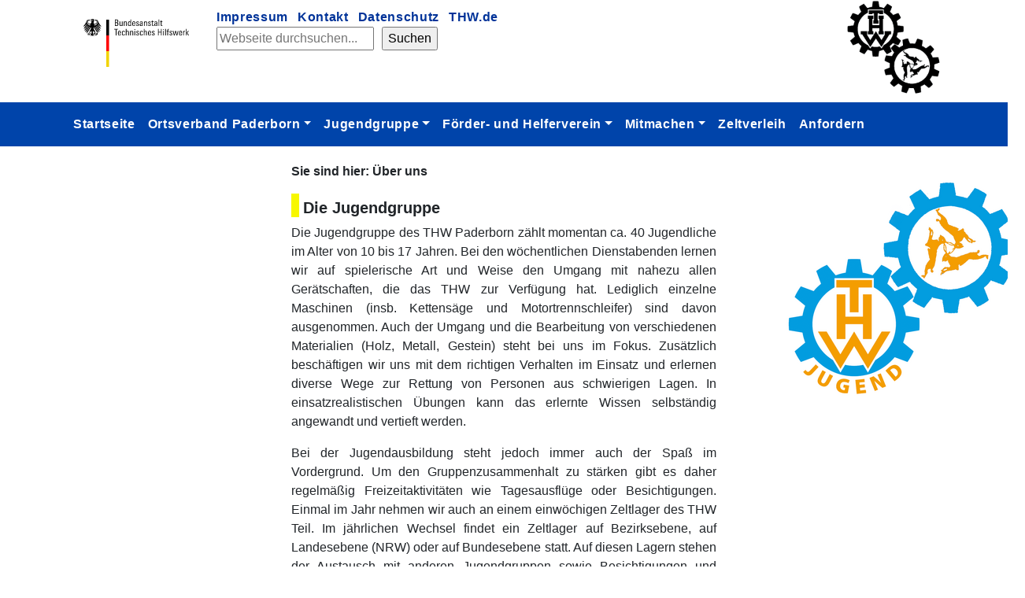

--- FILE ---
content_type: text/html; charset=utf-8
request_url: https://www.thw-paderborn.de/jugend/
body_size: 5167
content:
<!DOCTYPE html>
<html xmlns="http://www.w3.org/1999/xhtml" xml:lang="de" lang="de" xmlns:fb="http://ogp.me/ns/fb#">
<head>

<meta charset="utf-8">
<!-- 
	This website is powered by TYPO3 - inspiring people to share!
	TYPO3 is a free open source Content Management Framework initially created by Kasper Skaarhoj and licensed under GNU/GPL.
	TYPO3 is copyright 1998-2026 of Kasper Skaarhoj. Extensions are copyright of their respective owners.
	Information and contribution at https://typo3.org/
-->


<link rel="icon" href="/fileadmin/template/thw_paderborn_2019/images/favicon.ico" type="image/vnd.microsoft.icon">

<meta http-equiv="x-ua-compatible" content="IE=edge" />
<meta name="generator" content="TYPO3 CMS" />
<meta name="author" content="Michael Schwarz" />
<meta name="robots" content="index, follow" />
<meta name="viewport" content="width=device-width, initial-scale=1, shrink-to-fit=no" />
<meta name="description" content="Homepage der THW Jugend Paderborn" />
<meta name="keywords" content="Jugend, THW, Paderborn, Technisches Hilfswerk, Jugendarbeit, Wettkämpfe, Jugendfreizeit, Zeltlager" />


<link rel="stylesheet" href="/typo3conf/ext/ns_all_lightbox/Resources/Public/lightbox2/css/lightbox.css?1718651163" media="all">
<link rel="stylesheet" href="/typo3conf/ext/ods_osm/Resources/Public/Css/ods_osm.css?1718651135" media="all">
<link rel="stylesheet" href="/fileadmin/template/thw_paderborn_2019/css/bootstrap.css?1545418031" media="all">
<link rel="stylesheet" href="/fileadmin/template/thw_paderborn_2019/css/custom.css?1742307686" media="all">
<link rel="stylesheet" href="/fileadmin/template/thw_paderborn_2019/open-iconic/font/css/open-iconic-bootstrap.css?1404337542" media="all">






<title>THW Paderborn -&nbsp;Über uns</title>
</head>
<body>
<div id="frame">

<!-- Banner -->
<div class="container" id="banner">
	    <div class="row">
        <div class="col-6 col-lg-2">
	    <img src="/fileadmin/template/thw_paderborn_2019/images/logo_bundesanstalt.gif" alt="logo_ba">
	</div>
	<div class="d-none d-lg-block col-lg-8" style="padding-top:10px">
	    <a href="/impressum">Impressum</a>&nbsp;&nbsp;
	    <a href="/kontakt">Kontakt</a>&nbsp;&nbsp;
	    <a href="/datenschutz">Datenschutz</a>&nbsp;&nbsp;
	    <a href="http://www.thw.de" target="_blank" rel="noreferrer">THW.de</a>
	    <form method="post" class="main-search" id="tx_indexedsearch_header" action="/menue-unten/service/suche?tx_indexedsearch_pi2%5Baction%5D=search&amp;tx_indexedsearch_pi2%5Bcontroller%5D=Search&amp;cHash=bea9dded41a734d48ae3c5950a0d096f">
<div>
<input type="hidden" name="tx_indexedsearch_pi2[__referrer][@extension]" value="" />
<input type="hidden" name="tx_indexedsearch_pi2[__referrer][@controller]" value="Standard" />
<input type="hidden" name="tx_indexedsearch_pi2[__referrer][@action]" value="index" />
<input type="hidden" name="tx_indexedsearch_pi2[__referrer][arguments]" value="YTowOnt9c36b730eed7dc9f5a88899c34988b5a239cf7b49" />
<input type="hidden" name="tx_indexedsearch_pi2[__referrer][@request]" value="{&quot;@extension&quot;:null,&quot;@controller&quot;:&quot;Standard&quot;,&quot;@action&quot;:&quot;index&quot;}8e97c17b1174502436c029f14ae14e4ec10cf3dd" />
<input type="hidden" name="tx_indexedsearch_pi2[__trustedProperties]" value="{&quot;search&quot;:{&quot;sword&quot;:1,&quot;submitButton&quot;:1}}b3f857ecaff794d9d8f4a3bb078ffcd7343202d0" />
</div>

 
	<div class="hidden tx-indexedsearch-hidden-fields">
		<input name="tx_indexedsearch_pi2[search][_sections]" value="0" type="hidden">
		<input id="tx_indexedsearch_freeIndexUid" name="tx_indexedsearch_pi2[search][_freeIndexUid]" value="_" type="hidden">
		<input id="tx_indexedsearch_pointer" name="tx_indexedsearch_pi2[search][pointer]" value="0" type="hidden">
		<input name="tx_indexedsearch_pi2[search][ext]" value="" type="hidden">
		<input name="tx_indexedsearch_pi2[search][searchType]" value="1" type="hidden">
		<input name="tx_indexedsearch_pi2[search][defaultOperand]" value="0" type="hidden">
		<input name="tx_indexedsearch_pi2[search][mediaType]" value="-1" type="hidden">
		<input name="tx_indexedsearch_pi2[search][sortOrder]" value="rank_flag" type="hidden">
		<input name="tx_indexedsearch_pi2[search][group]" value="" type="hidden">
		<input name="tx_indexedsearch_pi2[search][languageUid]" value="-1" type="hidden">
		<input name="tx_indexedsearch_pi2[search][desc]" value="" type="hidden">
		<input name="tx_indexedsearch_pi2[search][numberOfResults]" value="10" type="hidden">
		<input name="tx_indexedsearch_pi2[search][extendedSearch]" value="" type="hidden">
	</div>
	<div class="tx-indexedsearch-form">
		<input placeholder="Webseite durchsuchen..." class="tx-indexedsearch-searchbox-sword" id="tx-indexedsearch-searchbox-sword" type="text" name="tx_indexedsearch_pi2[search][sword]" value="" />
	</div><!-- /.form-group -->
	<div class="tx-indexedsearch-search-submit">
		<input class="tx-indexedsearch-searchbox-button" id="tx-indexedsearch-searchbox-button-submit" type="submit" value="Suchen" name="tx_indexedsearch_pi2[search][submitButton]" />
	</div>
</form>


	</div>
	<div class="col-6 col-lg-2" style="text-align:right">
	    <img src="/fileadmin/template/thw_paderborn_2019/images/logo_ov.png" width="120" height="120" alt="logo_ov">
	</div>
    </div>

</div>
<nav class="navbar navbar-inverse navbar-expand-lg bg-inverse">
	<div class="container">
		<button class="navbar-toggler" type="button" data-toggle="collapse" data-target="#navbarSupportedContent" aria-controls="navbarSupportedContent" aria-expanded="false" aria-label="Toggle navigation">
			<span class="navbar-toggler-icon"></span>
		</button>
		<div class="collapse navbar-collapse" id="navbarSupportedContent">
			<ul class="navbar-nav nav"><li class="navbar-item"><a href="/home" class="nav-link">Startseite</a></li><li class="nav-item dropdown"><a class="nav-link dropdown-toggle" href="#" role="button" data-toggle="dropdown" aria-haspopup="true" aria-expanded="false">Ortsverband Paderborn</a><div class="dropdown-menu" aria-labelledby="navbarDropdownMenuLink"><a href="/ov/vorstellung" class="dropdown-item">Vorstellung</a><a href="/ov/einheiten" class="dropdown-item">Einheiten</a><a href="/ov/grundausbildung" class="dropdown-item">Grundausbildung</a><a href="/ov/uebungsgelaende" class="dropdown-item">Übungsgelände</a><a href="/ov/fahrzeuge" class="dropdown-item">Fahrzeuge</a><a href="/ov/weitere-ausstattung" class="dropdown-item">weitere Ausstattung</a></div></li><li class="nav-item dropdown"><a class="nav-link dropdown-toggle" href="#" role="button" data-toggle="dropdown" aria-haspopup="true" aria-expanded="false">Jugendgruppe</a><div class="dropdown-menu" aria-labelledby="navbarDropdownMenuLink"><a href="/jugend" class="dropdown-item">Über uns</a><a href="/menue-oben/jugendgruppe/aktuelles" class="dropdown-item">Aktuelles</a><a href="/menue-oben/jugendgruppe/unser-betreuerteam" class="dropdown-item">Unser Betreuerteam</a><a href="/menue-oben/jugendgruppe/mach-mit" class="dropdown-item">Mach mit!</a></div></li><li class="nav-item dropdown"><a class="nav-link dropdown-toggle" href="#" role="button" data-toggle="dropdown" aria-haspopup="true" aria-expanded="false">Förder- und Helferverein</a><div class="dropdown-menu" aria-labelledby="navbarDropdownMenuLink"><a href="/helferverein/ueber-den-verein" class="dropdown-item">Über den Verein</a><a href="/helferverein/helfen-sie-mit" class="dropdown-item">Helfen Sie mit</a><a href="/zeltverleih" class="dropdown-item">Zeltverleih</a><a href="/helferverein/datenschutz" class="dropdown-item">Datenschutz</a></div></li><li class="nav-item dropdown"><a class="nav-link dropdown-toggle" href="#" role="button" data-toggle="dropdown" aria-haspopup="true" aria-expanded="false">Mitmachen</a><div class="dropdown-menu" aria-labelledby="navbarDropdownMenuLink"><a href="/mitmachen/jetzt" class="dropdown-item">Grundausbildung kompakt</a><a href="/mitmachen/jetzt" class="dropdown-item">Mitmachen</a><a href="/mitmachen/moeglichkeiten" class="dropdown-item">Möglichkeiten</a><a href="/mitmachen/arbeitgeber" class="dropdown-item">Arbeitgeber</a></div></li><li class="navbar-item"><a href="/zeltverleih" class="nav-link">Zeltverleih</a></li><li class="navbar-item"><a href="/anfordern" class="nav-link">Anfordern</a></li></ul>
		</div>
	</div>
</nav>
<!-- Body -->
<!--TYPO3SEARCH_begin-->
<div class="container">
	
<div class="row">
		<div class="col-md-3">
			<div class="menu_left"></div>
		</div>
		<div class="col-md-6">
			<div class="rootline"><p>Sie sind hier:&nbsp;Über uns</p></div>
			
    

            <div id="c343" class="frame frame-default frame-type-text frame-layout-0">
                
                
                    



                
                
                    

    
        <header>
            

    
            
                

    
            <h2 class="">
                Die Jugendgruppe
            </h2>
        



            
        



            



            



        </header>
    



                
                

    <p>Die Jugendgruppe des THW Paderborn zählt momentan ca. 40 Jugendliche im Alter von 10 bis 17 Jahren. Bei den wöchentlichen Dienstabenden lernen wir auf spielerische Art und Weise den Umgang mit nahezu allen Gerätschaften, die das THW zur Verfügung hat. Lediglich einzelne Maschinen (insb. Kettensäge und Motortrennschleifer) sind davon ausgenommen. Auch der Umgang und die Bearbeitung von verschiedenen Materialien (Holz, Metall, Gestein) steht bei uns im Fokus. Zusätzlich beschäftigen wir uns mit dem richtigen Verhalten im Einsatz und erlernen diverse Wege zur Rettung von Personen aus schwierigen Lagen. In einsatzrealistischen Übungen kann das erlernte Wissen selbständig angewandt und vertieft werden.</p>
<p>Bei der Jugendausbildung steht jedoch immer auch der Spaß im Vordergrund. Um den Gruppenzusammenhalt zu stärken gibt es daher regelmäßig Freizeitaktivitäten wie Tagesausflüge oder Besichtigungen. Einmal im Jahr nehmen wir auch an einem einwöchigen Zeltlager des THW Teil. Im jährlichen Wechsel findet ein Zeltlager auf Bezirksebene, auf Landesebene (NRW) oder auf Bundesebene statt. Auf diesen Lagern stehen der Austausch mit anderen Jugendgruppen sowie Besichtigungen und Ausflüge im Vordergrund.</p>
<p>Mit 16 Jahren besteht dann die Möglichkeit, die Grundausbildung des THW zu absolvieren und (mit bestander Abschlussprüfung und Erreichung der Volljährigkeit) in den Einsatzdienst zu wechseln. Durch das Zusammenwirken von Jugendbetreuern und Ausbildern der Grundausbildung wird ein fließender Übergang ermöglicht. Wer also jetzt neugierig geworden ist, mindestens 10 Jahre alt ist und Spaß an Technik hat, kann gerne bei einem unserer nächsten Dienste vorbeischauen. Wir treffen uns außerhalb der Ferien jeden Montag um 17.30 Uhr bei der Unterkunft des THW Paderborn in der Senefelder Str.12a in Paderborn. Die Jugenddienste enden um 20 Uhr.&nbsp;<br> Aufgrund der aktuell großen und aktiven Jugendgruppe haben wir eine Warteliste eingeführt, um weiterhin einen angemessenen Betreuungsschlüssel und eine gute Ausbildung gewährleisten zu können.</p>
<p>Bei Fragen stehen Ihnen unsere Jugendgruppenleiter gerne per Mail (jugend@thw-paderborn.de) zur Verfügung.</p>


                
                    



                
                
                    



                
            </div>

        


		</div>
		<div class="col-md-3">
			
    

            <div id="c239" class="frame frame-default frame-type-image frame-layout-0">
                
                
                    



                
                
                    

    



                
                

    <div class="ce-image ce-center ce-above">
        

    <div class="ce-gallery" data-ce-columns="1" data-ce-images="1">
        
            <div class="ce-outer">
                <div class="ce-inner">
        
        
            <div class="ce-row">
                
                    
                        <div class="ce-column">
                            

        
<figure class="image">
	
			
					
<img class="image-embed-item" src="/fileadmin/_processed_/e/2/csm_10407035_1050966351597319_6847484242126607666_n_8b442fbd56.png" width="320" height="320" loading="lazy" alt="" />


				
		
	
</figure>


    


                        </div>
                    
                
            </div>
        
        
                </div>
            </div>
        
    </div>



    </div>


                
                    



                
                
                    



                
            </div>

        


		</div>
	</div>

</div>
<!--TYPO3SEARCH_end-->

<div class="container" id="footer">
	<div class="row">
			<div class="col-md-3"><h2>Service</h2><ul><li><a href="/menue-unten/service/suche">Suche</a></li><li><a href="/impressum">Impressum</a></li><li><a href="/datenschutz">Datenschutz</a></li><li><a href="/kontakt">Kontakt</a></li><li><a href="/menue-unten/service/sitemap">Sitemap</a></li></ul></div><div class="col-md-3"><h2>Diese Seite</h2><ul><li><a href="/ov/vorstellung">Ortsverband</a></li><a href="/jugend">Jugendgruppe</a><li><a href="/helferverein/ueber-den-verein">Förderverein</a></li><li><a href="/mitmachen/jetzt">Mitmachen</a></li><li><a href="/zeltverleih">Zeltverleih</a></li></ul></div><div class="col-md-3"><h2>Abbonieren</h2><ul><li><a href="https://www.thw-paderborn.de/home/rss.xml">RSS-Feed</a></li><li><a href="https://www.facebook.com/thwpaderborn/">Facebook</a></li><li><a href="https://instagram.com/thwpaderborn">Instagram</a></li><li><a href="https://bsky.app/profile/thwpaderborn.bsky.social">Bluesky</a></li></ul></div><div class="col-md-3"><h2>Das THW in Ihrer Nähe</h2><ul><li><a href="https://www.thw.de">Leitung</a></li><li><a href="https://www.thw-bundesschule.de">Ausbildungszentrum</a></li><li><a href="http://www.thw-nrw.de">Landesverband NRW</a></li><li><a href="https://www.thw.de/SharedDocs/Organisationseinheiten/DE/Regionalstellen/Arnsberg_Regionalstelle.html">Regionalstelle Arnsberg</a></li></ul></div>
	</div>
</div>
<script  src="https://code.jquery.com/jquery-3.4.1.js"  integrity="sha256-WpOohJOqMqqyKL9FccASB9O0KwACQJpFTUBLTYOVvVU="  crossorigin="anonymous"></script>
<!--<script src="https://cdnjs.cloudflare.com/ajax/libs/popper.js/1.14.6/umd/popper.min.js" integrity="sha384-wHAiFfRlMFy6i5SRaxvfOCifBUQy1xHdJ/yoi7FRNXMRBu5WHdZYu1hA6ZOblgut" crossorigin="anonymous" rel="noreferrer"></script>-->
<script src="/fileadmin/template/thw_paderborn_2019/js/bootstrap.min.js"></script>

</div>

<script src="/typo3conf/ext/ns_all_lightbox/Resources/Public/lightbox2/js/lightbox.js?1718651163"></script>


</body>
</html>

--- FILE ---
content_type: text/css
request_url: https://www.thw-paderborn.de/fileadmin/template/thw_paderborn_2019/css/custom.css?1742307686
body_size: 6772
content:
a {
	color: #003399;
	letter-spacing: 0.5pt;
}

.navbar {
	margin-bottom:20px;
}

.navbar-inverse .navbar-nav>li>a {
	color: #ffffff;
	font-weight:bold;
	letter-spacing: 0.5pt;
}

.navbar-inverse .navbar-toggler-icon {
	background-image: url("data:image/svg+xml;charset=utf8,%3Csvg viewBox='0 0 32 32' xmlns='http://www.w3.org/2000/svg'%3E%3Cpath stroke='rgba(255,255,255, 1)' stroke-width='2' stroke-linecap='round' stroke-miterlimit='10' d='M4 8h24M4 16h24M4 24h24'/%3E%3C/svg%3E");
}

p {
	text-align:justify;
}

h1 {
	font-size: 160%;
	border-left: 10px solid #f7f700;
	padding-left: 5px;
	clear: both;
}

h2 {
	padding-top:6px;
	padding-left:5px;
	font-size: 125%;
	font-weight: bold;
	border-left: 10px solid #f7f700;
}

h3 {
	font-size:100%;
	font-weight: bold;
}

ul {
	list-style: none;
}

figure.image {
	max-width:165px;
	padding:2px;
}

figcaption {
	font-size:90%;
	font-style:italic;
}

#banner {
	margin-bottom: 10px;
}

#banner a {
	font-weight: bold;
}

#banner #tx-indexedsearch-searchbox-sword {
	float:left;
	width: 200px;
	margin-right: 10px;
}

#frame {
	width:100%;
	height:100%;
/*	border:30px solid black;*/
}

.frame-type-image {
	display: flow-root;
}

.frame {
	display: flow-root;
}

.navbar-inverse {
	background-color: #0044aa;
	border:0px;
	border-radius:0px;
}

.navbar-inverse ::marker {
	content: "";
}

.row {
	margin-bottom: 10px;
}

.block {
	margin-bottom:20px;
}

hr.header {
	border-top: 2px solid #000;
}

.csc-textpic-imagecolumn {
	float: left;
	margin-right: 10px;
}

/* Listen in Texten */
::marker {
	color: #0044aa;
	content: "■ "
}

/* Gallery */
.ce-left.ce-above .ce-gallery {
	display: flex;
	justify-content: left;
}

.ce-center.ce-above .ce-gallery {
	display: flex;
	justify-content: center;
}

.ce-right.ce-above .ce-gallery {
	display: flex;
	justify-content: right;
}

.ce-left.ce-below .ce-gallery {
	display: flex;
	justify-content: left;
}

.ce-center.ce-below .ce-gallery {
	display: flex;
	justify-content: center;
}

.ce-right.ce-below .ce-gallery {
	display: flex;
	justify-content: right;
}

.ce-right.ce-intext .ce-gallery {
	float: right;
	margin-left: 10px;
}

.ce-left.ce-intext .ce-gallery {
	float: left;
	margin-right: 10px;
}


.ce-column {
	padding-right:10px;
}

/******************************************/
/* News List                              */
.news .article {
	margin-bottom: 10px;
	padding-bottom: 0px;
}

.news .article .news-list-item {
	background-color: #f0f0f0;
	padding: 5px;
	border-radius: 5px;
	display: flow-root;
}

.news .article .news-list-item .news-img-wrap {
	float: left;
	margin-right:5px;
	width: 115px;
	background-color: #f0f0f0;
}
.news .article .news-list-item .news-img-wrap a {
	border: 0px;
	padding: 0px 0px 5px;
	background-color: #f0f0f0;
}

.news-list-view ul.f3-widget-paginator {
	padding-inline-start: 0px;
	font-weight:bold;
}

.news-list-view ul.f3-widget-paginator li {
	display: inline-block;
	background: rgb(150,150,150);
	width: 30px;
	height: 30px;
	bottom: -36px;
	border-radius: 4px;
	text-indent: 0px;
	text-align: center;
	font-weight: bold;
	color: #ffffff;
	padding: 5px;
	margin-bottom: 5px;
}

.news-list-view ul.f3-widget-paginator li.current {
	background-color:#0044aa;
}

.news-list-view ul.f3-widget-paginator li a {
	text-decoration:none;
}

.topnews {
	padding-left: 0px;
}

#more-link {
	margin-top:10px;
}

/* News Detail */
.news-single .article .teaser-text {
	font-weight: bold;
	color: black;
}

.news-single .article div.news-img-wrap a {
	border: 0px;
	padding: 0px;
}

.news-single .article .news-img-wrap img {
}

.news-single .article .news-img-wrap ul {
	list-style: none;
	float: left;
	padding-inline-start: 0px;
	margin-bottom: 0px;
	margin-left: 0px;
}

.news-single .article .news-img-wrap ul .mediaelement {
	float: left;
	background-color: #d7d8d8;
	width: 230px;
	padding:5px;
	margin:5px;
}

.news-single .article div.news-img-wrap {
	float: unset;
	width: unset;
	margin: 0px;
}

.news-single .article .news-img-wrap .news-img-caption {
	color:#333333;
	text-align:left;
	display:inline-grid;
	font-size:10pt;
}

.news-single .article .news-related {
	border: none;
}
/* Newsslider */
.topnews {
	background: none;
}

.theme-light .nivo-caption {
	background: rgb(0,0,0,0.7);
}

.theme-light .nivo-caption h4.caption-title {
	margin-left:0px;
	padding: 0px;
}
.theme-light .nivo-caption .caption-title a {
	text-decoration:none;
	font-weight:bold;
	border:none;
}


.theme-light .nivo-controlNav {
	top: -15px;
}

.theme-light .nivo-controlNav a.nivo-control {
	background: rgb(150,150,150);
	width:30px;
	height: 30px;
	bottom: -36px;
	border-radius:4px;
	text-indent:0px;
	text-align:center;
	font-weight:bold;
	color:#ffffff;
	padding:5px;
	margin-bottom:5px;
}	
.theme-light .nivo-controlNav a.active {
	background: #0044aa;
}

/* Linkes Menü */
.menulevel1 {
	background-color:#d7d8d8;
	padding: 8px;
	margin:2px;
	border-radius:5px;
}

.menulevel1 a {
	color: #000000;
	font-weight:bold;
}

.menulevel2 {
	background-color:#e8e9e9;
	padding: 8px;
	padding-left: 18px;
	margin:2px;
	border-radius:5px;
}

.menulevel2 a {
	color: #000000;
	font-weight:bold;
}

.menulevel3 {
	background-color:#f5f6f6;
	padding: 8px;
	padding-left:28px;
	margin:2px;
	border-radius:5px;
}

.menulevel3 a {
	color: #000000;
	font-weight:bold;
}

div.rootline {
	font-weight:bold;
}

/* Mailform */
.csc-mailform dl {
	list-style-type:none;
}

.csc-mailform li label {
	float: none !important;
	vertical-align: top !important;
}

.csc-mailform input {
	width: 300px;
}

.csc-mailform input[type="checkbox"] {
	width: 20px;
}

.csc-mailform textarea {
	width: 300px;
}

/* Akkordeon */
h3.accordeon-title {
	padding:5px;
	vertical-align:middle;
	height: 40px;
	background-color:#0044aa;
}

h3.accordeon-title a {
	color: #ffffff;
}

div.accordeon-collapse {
	background-color:#f0f0f0;
	padding: 5px;
	margin-bottom: 10px;
}

/* Footer */
#footer {
	/*border-top: 2px solid #000000;*/
	background-color:#0044aa;
	background-image: url('../images/pagebg.gif');
	background-repeat:no-repeat;
	background-position:right bottom;
}

#footer a {
	color: #f0f0f0;
}

#footer h1 {
	color: #f0f0f0;
	border: 0px;
}

#footer h2 {
	color: #f0f0f0;
	padding-left: 0px;
	border: 0;
}

#footer ul {
	padding: 0;
}

#footer li {
	list-style-image: none;
	list-style-type: none;
	padding: 10px 0px 10px 0px;
	margin: 0;
	border-bottom: 1px solid #8c8885;
}

#footer ::marker {
	content: "";
}

#footer .glyphicon {
	color: #f0f0f0;
}
